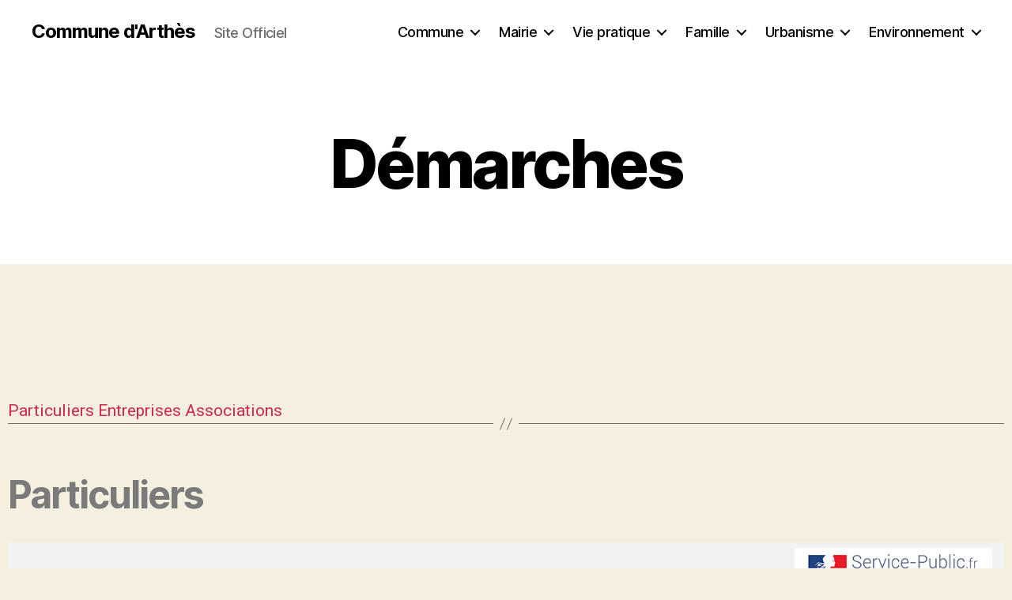

--- FILE ---
content_type: text/html; charset=UTF-8
request_url: http://www.mairie-arthes.fr/particuliers/?xml=F887
body_size: 16768
content:
<!DOCTYPE html>

<html class="no-js" lang="fr-FR">

	<head>

		<meta charset="UTF-8">
		<meta name="viewport" content="width=device-width, initial-scale=1.0">

		<link rel="profile" href="https://gmpg.org/xfn/11">

		<title>Démarches &#8211; Commune d&#039;Arthès</title>
<meta name='robots' content='max-image-preview:large' />
<link rel="alternate" type="application/rss+xml" title="Commune d&#039;Arthès &raquo; Flux" href="http://www.mairie-arthes.fr/feed/" />
<link rel="alternate" type="application/rss+xml" title="Commune d&#039;Arthès &raquo; Flux des commentaires" href="http://www.mairie-arthes.fr/comments/feed/" />
<link rel="alternate" title="oEmbed (JSON)" type="application/json+oembed" href="http://www.mairie-arthes.fr/wp-json/oembed/1.0/embed?url=http%3A%2F%2Fwww.mairie-arthes.fr%2Fparticuliers%2F" />
<link rel="alternate" title="oEmbed (XML)" type="text/xml+oembed" href="http://www.mairie-arthes.fr/wp-json/oembed/1.0/embed?url=http%3A%2F%2Fwww.mairie-arthes.fr%2Fparticuliers%2F&#038;format=xml" />
<meta name="robots" content="noindex,follow" /><style id='wp-img-auto-sizes-contain-inline-css'>
img:is([sizes=auto i],[sizes^="auto," i]){contain-intrinsic-size:3000px 1500px}
/*# sourceURL=wp-img-auto-sizes-contain-inline-css */
</style>
<link rel='stylesheet' id='leaflet-css' href='http://www.mairie-arthes.fr/wp-content/plugins/co-marquage-service-public/vendor/leaflet/leaflet.min.css?ver=1.4.0' media='all' />
<link rel='stylesheet' id='comarquage-css' href='http://www.mairie-arthes.fr/wp-content/plugins/co-marquage-service-public/assets/css/comarquage.css?ver=0.5.77' media='all' />
<style id='wp-emoji-styles-inline-css'>

	img.wp-smiley, img.emoji {
		display: inline !important;
		border: none !important;
		box-shadow: none !important;
		height: 1em !important;
		width: 1em !important;
		margin: 0 0.07em !important;
		vertical-align: -0.1em !important;
		background: none !important;
		padding: 0 !important;
	}
/*# sourceURL=wp-emoji-styles-inline-css */
</style>
<style id='classic-theme-styles-inline-css'>
/*! This file is auto-generated */
.wp-block-button__link{color:#fff;background-color:#32373c;border-radius:9999px;box-shadow:none;text-decoration:none;padding:calc(.667em + 2px) calc(1.333em + 2px);font-size:1.125em}.wp-block-file__button{background:#32373c;color:#fff;text-decoration:none}
/*# sourceURL=/wp-includes/css/classic-themes.min.css */
</style>
<style id='global-styles-inline-css'>
:root{--wp--preset--aspect-ratio--square: 1;--wp--preset--aspect-ratio--4-3: 4/3;--wp--preset--aspect-ratio--3-4: 3/4;--wp--preset--aspect-ratio--3-2: 3/2;--wp--preset--aspect-ratio--2-3: 2/3;--wp--preset--aspect-ratio--16-9: 16/9;--wp--preset--aspect-ratio--9-16: 9/16;--wp--preset--color--black: #000000;--wp--preset--color--cyan-bluish-gray: #abb8c3;--wp--preset--color--white: #ffffff;--wp--preset--color--pale-pink: #f78da7;--wp--preset--color--vivid-red: #cf2e2e;--wp--preset--color--luminous-vivid-orange: #ff6900;--wp--preset--color--luminous-vivid-amber: #fcb900;--wp--preset--color--light-green-cyan: #7bdcb5;--wp--preset--color--vivid-green-cyan: #00d084;--wp--preset--color--pale-cyan-blue: #8ed1fc;--wp--preset--color--vivid-cyan-blue: #0693e3;--wp--preset--color--vivid-purple: #9b51e0;--wp--preset--color--accent: #cd2653;--wp--preset--color--primary: #000000;--wp--preset--color--secondary: #6d6d6d;--wp--preset--color--subtle-background: #dcd7ca;--wp--preset--color--background: #f5efe0;--wp--preset--gradient--vivid-cyan-blue-to-vivid-purple: linear-gradient(135deg,rgb(6,147,227) 0%,rgb(155,81,224) 100%);--wp--preset--gradient--light-green-cyan-to-vivid-green-cyan: linear-gradient(135deg,rgb(122,220,180) 0%,rgb(0,208,130) 100%);--wp--preset--gradient--luminous-vivid-amber-to-luminous-vivid-orange: linear-gradient(135deg,rgb(252,185,0) 0%,rgb(255,105,0) 100%);--wp--preset--gradient--luminous-vivid-orange-to-vivid-red: linear-gradient(135deg,rgb(255,105,0) 0%,rgb(207,46,46) 100%);--wp--preset--gradient--very-light-gray-to-cyan-bluish-gray: linear-gradient(135deg,rgb(238,238,238) 0%,rgb(169,184,195) 100%);--wp--preset--gradient--cool-to-warm-spectrum: linear-gradient(135deg,rgb(74,234,220) 0%,rgb(151,120,209) 20%,rgb(207,42,186) 40%,rgb(238,44,130) 60%,rgb(251,105,98) 80%,rgb(254,248,76) 100%);--wp--preset--gradient--blush-light-purple: linear-gradient(135deg,rgb(255,206,236) 0%,rgb(152,150,240) 100%);--wp--preset--gradient--blush-bordeaux: linear-gradient(135deg,rgb(254,205,165) 0%,rgb(254,45,45) 50%,rgb(107,0,62) 100%);--wp--preset--gradient--luminous-dusk: linear-gradient(135deg,rgb(255,203,112) 0%,rgb(199,81,192) 50%,rgb(65,88,208) 100%);--wp--preset--gradient--pale-ocean: linear-gradient(135deg,rgb(255,245,203) 0%,rgb(182,227,212) 50%,rgb(51,167,181) 100%);--wp--preset--gradient--electric-grass: linear-gradient(135deg,rgb(202,248,128) 0%,rgb(113,206,126) 100%);--wp--preset--gradient--midnight: linear-gradient(135deg,rgb(2,3,129) 0%,rgb(40,116,252) 100%);--wp--preset--font-size--small: 18px;--wp--preset--font-size--medium: 20px;--wp--preset--font-size--large: 26.25px;--wp--preset--font-size--x-large: 42px;--wp--preset--font-size--normal: 21px;--wp--preset--font-size--larger: 32px;--wp--preset--spacing--20: 0.44rem;--wp--preset--spacing--30: 0.67rem;--wp--preset--spacing--40: 1rem;--wp--preset--spacing--50: 1.5rem;--wp--preset--spacing--60: 2.25rem;--wp--preset--spacing--70: 3.38rem;--wp--preset--spacing--80: 5.06rem;--wp--preset--shadow--natural: 6px 6px 9px rgba(0, 0, 0, 0.2);--wp--preset--shadow--deep: 12px 12px 50px rgba(0, 0, 0, 0.4);--wp--preset--shadow--sharp: 6px 6px 0px rgba(0, 0, 0, 0.2);--wp--preset--shadow--outlined: 6px 6px 0px -3px rgb(255, 255, 255), 6px 6px rgb(0, 0, 0);--wp--preset--shadow--crisp: 6px 6px 0px rgb(0, 0, 0);}:where(.is-layout-flex){gap: 0.5em;}:where(.is-layout-grid){gap: 0.5em;}body .is-layout-flex{display: flex;}.is-layout-flex{flex-wrap: wrap;align-items: center;}.is-layout-flex > :is(*, div){margin: 0;}body .is-layout-grid{display: grid;}.is-layout-grid > :is(*, div){margin: 0;}:where(.wp-block-columns.is-layout-flex){gap: 2em;}:where(.wp-block-columns.is-layout-grid){gap: 2em;}:where(.wp-block-post-template.is-layout-flex){gap: 1.25em;}:where(.wp-block-post-template.is-layout-grid){gap: 1.25em;}.has-black-color{color: var(--wp--preset--color--black) !important;}.has-cyan-bluish-gray-color{color: var(--wp--preset--color--cyan-bluish-gray) !important;}.has-white-color{color: var(--wp--preset--color--white) !important;}.has-pale-pink-color{color: var(--wp--preset--color--pale-pink) !important;}.has-vivid-red-color{color: var(--wp--preset--color--vivid-red) !important;}.has-luminous-vivid-orange-color{color: var(--wp--preset--color--luminous-vivid-orange) !important;}.has-luminous-vivid-amber-color{color: var(--wp--preset--color--luminous-vivid-amber) !important;}.has-light-green-cyan-color{color: var(--wp--preset--color--light-green-cyan) !important;}.has-vivid-green-cyan-color{color: var(--wp--preset--color--vivid-green-cyan) !important;}.has-pale-cyan-blue-color{color: var(--wp--preset--color--pale-cyan-blue) !important;}.has-vivid-cyan-blue-color{color: var(--wp--preset--color--vivid-cyan-blue) !important;}.has-vivid-purple-color{color: var(--wp--preset--color--vivid-purple) !important;}.has-black-background-color{background-color: var(--wp--preset--color--black) !important;}.has-cyan-bluish-gray-background-color{background-color: var(--wp--preset--color--cyan-bluish-gray) !important;}.has-white-background-color{background-color: var(--wp--preset--color--white) !important;}.has-pale-pink-background-color{background-color: var(--wp--preset--color--pale-pink) !important;}.has-vivid-red-background-color{background-color: var(--wp--preset--color--vivid-red) !important;}.has-luminous-vivid-orange-background-color{background-color: var(--wp--preset--color--luminous-vivid-orange) !important;}.has-luminous-vivid-amber-background-color{background-color: var(--wp--preset--color--luminous-vivid-amber) !important;}.has-light-green-cyan-background-color{background-color: var(--wp--preset--color--light-green-cyan) !important;}.has-vivid-green-cyan-background-color{background-color: var(--wp--preset--color--vivid-green-cyan) !important;}.has-pale-cyan-blue-background-color{background-color: var(--wp--preset--color--pale-cyan-blue) !important;}.has-vivid-cyan-blue-background-color{background-color: var(--wp--preset--color--vivid-cyan-blue) !important;}.has-vivid-purple-background-color{background-color: var(--wp--preset--color--vivid-purple) !important;}.has-black-border-color{border-color: var(--wp--preset--color--black) !important;}.has-cyan-bluish-gray-border-color{border-color: var(--wp--preset--color--cyan-bluish-gray) !important;}.has-white-border-color{border-color: var(--wp--preset--color--white) !important;}.has-pale-pink-border-color{border-color: var(--wp--preset--color--pale-pink) !important;}.has-vivid-red-border-color{border-color: var(--wp--preset--color--vivid-red) !important;}.has-luminous-vivid-orange-border-color{border-color: var(--wp--preset--color--luminous-vivid-orange) !important;}.has-luminous-vivid-amber-border-color{border-color: var(--wp--preset--color--luminous-vivid-amber) !important;}.has-light-green-cyan-border-color{border-color: var(--wp--preset--color--light-green-cyan) !important;}.has-vivid-green-cyan-border-color{border-color: var(--wp--preset--color--vivid-green-cyan) !important;}.has-pale-cyan-blue-border-color{border-color: var(--wp--preset--color--pale-cyan-blue) !important;}.has-vivid-cyan-blue-border-color{border-color: var(--wp--preset--color--vivid-cyan-blue) !important;}.has-vivid-purple-border-color{border-color: var(--wp--preset--color--vivid-purple) !important;}.has-vivid-cyan-blue-to-vivid-purple-gradient-background{background: var(--wp--preset--gradient--vivid-cyan-blue-to-vivid-purple) !important;}.has-light-green-cyan-to-vivid-green-cyan-gradient-background{background: var(--wp--preset--gradient--light-green-cyan-to-vivid-green-cyan) !important;}.has-luminous-vivid-amber-to-luminous-vivid-orange-gradient-background{background: var(--wp--preset--gradient--luminous-vivid-amber-to-luminous-vivid-orange) !important;}.has-luminous-vivid-orange-to-vivid-red-gradient-background{background: var(--wp--preset--gradient--luminous-vivid-orange-to-vivid-red) !important;}.has-very-light-gray-to-cyan-bluish-gray-gradient-background{background: var(--wp--preset--gradient--very-light-gray-to-cyan-bluish-gray) !important;}.has-cool-to-warm-spectrum-gradient-background{background: var(--wp--preset--gradient--cool-to-warm-spectrum) !important;}.has-blush-light-purple-gradient-background{background: var(--wp--preset--gradient--blush-light-purple) !important;}.has-blush-bordeaux-gradient-background{background: var(--wp--preset--gradient--blush-bordeaux) !important;}.has-luminous-dusk-gradient-background{background: var(--wp--preset--gradient--luminous-dusk) !important;}.has-pale-ocean-gradient-background{background: var(--wp--preset--gradient--pale-ocean) !important;}.has-electric-grass-gradient-background{background: var(--wp--preset--gradient--electric-grass) !important;}.has-midnight-gradient-background{background: var(--wp--preset--gradient--midnight) !important;}.has-small-font-size{font-size: var(--wp--preset--font-size--small) !important;}.has-medium-font-size{font-size: var(--wp--preset--font-size--medium) !important;}.has-large-font-size{font-size: var(--wp--preset--font-size--large) !important;}.has-x-large-font-size{font-size: var(--wp--preset--font-size--x-large) !important;}
:where(.wp-block-post-template.is-layout-flex){gap: 1.25em;}:where(.wp-block-post-template.is-layout-grid){gap: 1.25em;}
:where(.wp-block-term-template.is-layout-flex){gap: 1.25em;}:where(.wp-block-term-template.is-layout-grid){gap: 1.25em;}
:where(.wp-block-columns.is-layout-flex){gap: 2em;}:where(.wp-block-columns.is-layout-grid){gap: 2em;}
:root :where(.wp-block-pullquote){font-size: 1.5em;line-height: 1.6;}
/*# sourceURL=global-styles-inline-css */
</style>
<link rel='stylesheet' id='contact-form-7-css' href='http://www.mairie-arthes.fr/wp-content/plugins/contact-form-7/includes/css/styles.css?ver=6.1.4' media='all' />
<link rel='stylesheet' id='twentytwenty-style-css' href='http://www.mairie-arthes.fr/wp-content/themes/twentytwenty/style.css?ver=2.9' media='all' />
<style id='twentytwenty-style-inline-css'>
.color-accent,.color-accent-hover:hover,.color-accent-hover:focus,:root .has-accent-color,.has-drop-cap:not(:focus):first-letter,.wp-block-button.is-style-outline,a { color: #cd2653; }blockquote,.border-color-accent,.border-color-accent-hover:hover,.border-color-accent-hover:focus { border-color: #cd2653; }button,.button,.faux-button,.wp-block-button__link,.wp-block-file .wp-block-file__button,input[type="button"],input[type="reset"],input[type="submit"],.bg-accent,.bg-accent-hover:hover,.bg-accent-hover:focus,:root .has-accent-background-color,.comment-reply-link { background-color: #cd2653; }.fill-children-accent,.fill-children-accent * { fill: #cd2653; }body,.entry-title a,:root .has-primary-color { color: #000000; }:root .has-primary-background-color { background-color: #000000; }cite,figcaption,.wp-caption-text,.post-meta,.entry-content .wp-block-archives li,.entry-content .wp-block-categories li,.entry-content .wp-block-latest-posts li,.wp-block-latest-comments__comment-date,.wp-block-latest-posts__post-date,.wp-block-embed figcaption,.wp-block-image figcaption,.wp-block-pullquote cite,.comment-metadata,.comment-respond .comment-notes,.comment-respond .logged-in-as,.pagination .dots,.entry-content hr:not(.has-background),hr.styled-separator,:root .has-secondary-color { color: #6d6d6d; }:root .has-secondary-background-color { background-color: #6d6d6d; }pre,fieldset,input,textarea,table,table *,hr { border-color: #dcd7ca; }caption,code,code,kbd,samp,.wp-block-table.is-style-stripes tbody tr:nth-child(odd),:root .has-subtle-background-background-color { background-color: #dcd7ca; }.wp-block-table.is-style-stripes { border-bottom-color: #dcd7ca; }.wp-block-latest-posts.is-grid li { border-top-color: #dcd7ca; }:root .has-subtle-background-color { color: #dcd7ca; }body:not(.overlay-header) .primary-menu > li > a,body:not(.overlay-header) .primary-menu > li > .icon,.modal-menu a,.footer-menu a, .footer-widgets a:where(:not(.wp-block-button__link)),#site-footer .wp-block-button.is-style-outline,.wp-block-pullquote:before,.singular:not(.overlay-header) .entry-header a,.archive-header a,.header-footer-group .color-accent,.header-footer-group .color-accent-hover:hover { color: #cd2653; }.social-icons a,#site-footer button:not(.toggle),#site-footer .button,#site-footer .faux-button,#site-footer .wp-block-button__link,#site-footer .wp-block-file__button,#site-footer input[type="button"],#site-footer input[type="reset"],#site-footer input[type="submit"] { background-color: #cd2653; }.header-footer-group,body:not(.overlay-header) #site-header .toggle,.menu-modal .toggle { color: #000000; }body:not(.overlay-header) .primary-menu ul { background-color: #000000; }body:not(.overlay-header) .primary-menu > li > ul:after { border-bottom-color: #000000; }body:not(.overlay-header) .primary-menu ul ul:after { border-left-color: #000000; }.site-description,body:not(.overlay-header) .toggle-inner .toggle-text,.widget .post-date,.widget .rss-date,.widget_archive li,.widget_categories li,.widget cite,.widget_pages li,.widget_meta li,.widget_nav_menu li,.powered-by-wordpress,.footer-credits .privacy-policy,.to-the-top,.singular .entry-header .post-meta,.singular:not(.overlay-header) .entry-header .post-meta a { color: #6d6d6d; }.header-footer-group pre,.header-footer-group fieldset,.header-footer-group input,.header-footer-group textarea,.header-footer-group table,.header-footer-group table *,.footer-nav-widgets-wrapper,#site-footer,.menu-modal nav *,.footer-widgets-outer-wrapper,.footer-top { border-color: #dcd7ca; }.header-footer-group table caption,body:not(.overlay-header) .header-inner .toggle-wrapper::before { background-color: #dcd7ca; }
/*# sourceURL=twentytwenty-style-inline-css */
</style>
<link rel='stylesheet' id='twentytwenty-fonts-css' href='http://www.mairie-arthes.fr/wp-content/themes/twentytwenty/assets/css/font-inter.css?ver=2.9' media='all' />
<link rel='stylesheet' id='twentytwenty-print-style-css' href='http://www.mairie-arthes.fr/wp-content/themes/twentytwenty/print.css?ver=2.9' media='print' />
<link rel='stylesheet' id='elementor-icons-css' href='http://www.mairie-arthes.fr/wp-content/plugins/elementor/assets/lib/eicons/css/elementor-icons.min.css?ver=5.44.0' media='all' />
<link rel='stylesheet' id='elementor-frontend-css' href='http://www.mairie-arthes.fr/wp-content/plugins/elementor/assets/css/frontend.min.css?ver=3.33.5' media='all' />
<link rel='stylesheet' id='elementor-post-5603-css' href='http://www.mairie-arthes.fr/wp-content/uploads/elementor/css/post-5603.css?ver=1765983931' media='all' />
<link rel='stylesheet' id='font-awesome-5-all-css' href='http://www.mairie-arthes.fr/wp-content/plugins/elementor/assets/lib/font-awesome/css/all.min.css?ver=3.33.5' media='all' />
<link rel='stylesheet' id='font-awesome-4-shim-css' href='http://www.mairie-arthes.fr/wp-content/plugins/elementor/assets/lib/font-awesome/css/v4-shims.min.css?ver=3.33.5' media='all' />
<link rel='stylesheet' id='elementor-post-688-css' href='http://www.mairie-arthes.fr/wp-content/uploads/elementor/css/post-688.css?ver=1765983931' media='all' />
<link rel='stylesheet' id='eael-general-css' href='http://www.mairie-arthes.fr/wp-content/plugins/essential-addons-for-elementor-lite/assets/front-end/css/view/general.min.css?ver=6.5.4' media='all' />
<link rel='stylesheet' id='elementor-gf-roboto-css' href='https://fonts.googleapis.com/css?family=Roboto:100,100italic,200,200italic,300,300italic,400,400italic,500,500italic,600,600italic,700,700italic,800,800italic,900,900italic&#038;display=auto' media='all' />
<link rel='stylesheet' id='elementor-gf-robotoslab-css' href='https://fonts.googleapis.com/css?family=Roboto+Slab:100,100italic,200,200italic,300,300italic,400,400italic,500,500italic,600,600italic,700,700italic,800,800italic,900,900italic&#038;display=auto' media='all' />
<script src="http://www.mairie-arthes.fr/wp-includes/js/jquery/jquery.min.js?ver=3.7.1" id="jquery-core-js"></script>
<script src="http://www.mairie-arthes.fr/wp-includes/js/jquery/jquery-migrate.min.js?ver=3.4.1" id="jquery-migrate-js"></script>
<script src="http://www.mairie-arthes.fr/wp-content/themes/twentytwenty/assets/js/index.js?ver=2.9" id="twentytwenty-js-js" defer data-wp-strategy="defer"></script>
<script src="http://www.mairie-arthes.fr/wp-content/plugins/elementor/assets/lib/font-awesome/js/v4-shims.min.js?ver=3.33.5" id="font-awesome-4-shim-js"></script>
<link rel="https://api.w.org/" href="http://www.mairie-arthes.fr/wp-json/" /><link rel="alternate" title="JSON" type="application/json" href="http://www.mairie-arthes.fr/wp-json/wp/v2/pages/688" /><link rel="EditURI" type="application/rsd+xml" title="RSD" href="http://www.mairie-arthes.fr/xmlrpc.php?rsd" />
<meta name="generator" content="WordPress 6.9" />
<link rel="canonical" href="http://www.mairie-arthes.fr/particuliers/" />
<link rel='shortlink' href='http://www.mairie-arthes.fr/?p=688' />
	<script>document.documentElement.className = document.documentElement.className.replace( 'no-js', 'js' );</script>
	<meta name="generator" content="Elementor 3.33.5; features: additional_custom_breakpoints; settings: css_print_method-external, google_font-enabled, font_display-auto">
			<style>
				.e-con.e-parent:nth-of-type(n+4):not(.e-lazyloaded):not(.e-no-lazyload),
				.e-con.e-parent:nth-of-type(n+4):not(.e-lazyloaded):not(.e-no-lazyload) * {
					background-image: none !important;
				}
				@media screen and (max-height: 1024px) {
					.e-con.e-parent:nth-of-type(n+3):not(.e-lazyloaded):not(.e-no-lazyload),
					.e-con.e-parent:nth-of-type(n+3):not(.e-lazyloaded):not(.e-no-lazyload) * {
						background-image: none !important;
					}
				}
				@media screen and (max-height: 640px) {
					.e-con.e-parent:nth-of-type(n+2):not(.e-lazyloaded):not(.e-no-lazyload),
					.e-con.e-parent:nth-of-type(n+2):not(.e-lazyloaded):not(.e-no-lazyload) * {
						background-image: none !important;
					}
				}
			</style>
			<link rel="icon" href="http://www.mairie-arthes.fr/wp-content/uploads/2016/01/logo-150x100.png" sizes="32x32" />
<link rel="icon" href="http://www.mairie-arthes.fr/wp-content/uploads/2016/01/logo.png" sizes="192x192" />
<link rel="apple-touch-icon" href="http://www.mairie-arthes.fr/wp-content/uploads/2016/01/logo.png" />
<meta name="msapplication-TileImage" content="http://www.mairie-arthes.fr/wp-content/uploads/2016/01/logo.png" />

	</head>

	<body class="wp-singular page-template-default page page-id-688 wp-embed-responsive wp-theme-twentytwenty singular missing-post-thumbnail has-no-pagination not-showing-comments hide-avatars footer-top-visible elementor-default elementor-kit-5603 elementor-page elementor-page-688">

		<a class="skip-link screen-reader-text" href="#site-content">Aller au contenu</a>
		<header id="site-header" class="header-footer-group">

			<div class="header-inner section-inner">

				<div class="header-titles-wrapper">

					
					<div class="header-titles">

						<div class="site-title faux-heading"><a href="http://www.mairie-arthes.fr/" rel="home">Commune d&#039;Arthès</a></div><div class="site-description">Site Officiel</div><!-- .site-description -->
					</div><!-- .header-titles -->

					<button class="toggle nav-toggle mobile-nav-toggle" data-toggle-target=".menu-modal"  data-toggle-body-class="showing-menu-modal" aria-expanded="false" data-set-focus=".close-nav-toggle">
						<span class="toggle-inner">
							<span class="toggle-icon">
								<svg class="svg-icon" aria-hidden="true" role="img" focusable="false" xmlns="http://www.w3.org/2000/svg" width="26" height="7" viewBox="0 0 26 7"><path fill-rule="evenodd" d="M332.5,45 C330.567003,45 329,43.4329966 329,41.5 C329,39.5670034 330.567003,38 332.5,38 C334.432997,38 336,39.5670034 336,41.5 C336,43.4329966 334.432997,45 332.5,45 Z M342,45 C340.067003,45 338.5,43.4329966 338.5,41.5 C338.5,39.5670034 340.067003,38 342,38 C343.932997,38 345.5,39.5670034 345.5,41.5 C345.5,43.4329966 343.932997,45 342,45 Z M351.5,45 C349.567003,45 348,43.4329966 348,41.5 C348,39.5670034 349.567003,38 351.5,38 C353.432997,38 355,39.5670034 355,41.5 C355,43.4329966 353.432997,45 351.5,45 Z" transform="translate(-329 -38)" /></svg>							</span>
							<span class="toggle-text">Menu</span>
						</span>
					</button><!-- .nav-toggle -->

				</div><!-- .header-titles-wrapper -->

				<div class="header-navigation-wrapper">

					
							<nav class="primary-menu-wrapper" aria-label="Horizontal">

								<ul class="primary-menu reset-list-style">

								<li id="menu-item-11" class="menu-item menu-item-type-custom menu-item-object-custom menu-item-has-children menu-item-11"><a href="#">Commune</a><span class="icon"></span>
<ul class="sub-menu">
	<li id="menu-item-122" class="menu-item menu-item-type-post_type menu-item-object-page menu-item-home menu-item-122"><a href="http://www.mairie-arthes.fr/">Présentation</a></li>
	<li id="menu-item-218" class="menu-item menu-item-type-post_type menu-item-object-page menu-item-218"><a href="http://www.mairie-arthes.fr/plan-interactif/">Plan interactif</a></li>
	<li id="menu-item-155" class="menu-item menu-item-type-post_type menu-item-object-page menu-item-155"><a href="http://www.mairie-arthes.fr/bulletin-municipal/">Bulletin municipal</a></li>
	<li id="menu-item-797" class="menu-item menu-item-type-post_type menu-item-object-page menu-item-797"><a href="http://www.mairie-arthes.fr/musee-du-saut-du-tarn/">Musée du Saut du Tarn</a></li>
	<li id="menu-item-123" class="menu-item menu-item-type-post_type menu-item-object-page menu-item-123"><a href="http://www.mairie-arthes.fr/galerie-images/">Galeries photos</a></li>
</ul>
</li>
<li id="menu-item-12" class="menu-item menu-item-type-custom menu-item-object-custom menu-item-has-children menu-item-12"><a href="#">Mairie</a><span class="icon"></span>
<ul class="sub-menu">
	<li id="menu-item-177" class="menu-item menu-item-type-post_type menu-item-object-page menu-item-177"><a href="http://www.mairie-arthes.fr/equipe-municipale/">Équipe municipale</a></li>
	<li id="menu-item-176" class="menu-item menu-item-type-post_type menu-item-object-page menu-item-176"><a href="http://www.mairie-arthes.fr/commisions/">Commissions</a></li>
	<li id="menu-item-1230" class="menu-item menu-item-type-post_type menu-item-object-page menu-item-1230"><a href="http://www.mairie-arthes.fr/conseil-municipal-2/">Conseil Municipal</a></li>
	<li id="menu-item-178" class="menu-item menu-item-type-post_type menu-item-object-page menu-item-178"><a href="http://www.mairie-arthes.fr/personnel-communal/">Personnel Communal</a></li>
	<li id="menu-item-346" class="menu-item menu-item-type-post_type menu-item-object-page menu-item-346"><a href="http://www.mairie-arthes.fr/tarifs/">Tarifs</a></li>
	<li id="menu-item-799" class="menu-item menu-item-type-custom menu-item-object-custom menu-item-799"><a href="http://www.mairie-arthes.fr/wordpress/contact/">Contacter la Mairie</a></li>
</ul>
</li>
<li id="menu-item-104" class="menu-item menu-item-type-custom menu-item-object-custom current-menu-ancestor current-menu-parent menu-item-has-children menu-item-104"><a href="#">Vie pratique</a><span class="icon"></span>
<ul class="sub-menu">
	<li id="menu-item-700" class="menu-item menu-item-type-post_type menu-item-object-page current-menu-item page_item page-item-688 current_page_item menu-item-700"><a href="http://www.mairie-arthes.fr/particuliers/" aria-current="page">Démarches</a></li>
	<li id="menu-item-342" class="menu-item menu-item-type-post_type menu-item-object-page menu-item-342"><a href="http://www.mairie-arthes.fr/agence_postale/">Agence Postale Communale</a></li>
	<li id="menu-item-112" class="menu-item menu-item-type-post_type menu-item-object-page menu-item-112"><a href="http://www.mairie-arthes.fr/associations/">Associations</a></li>
	<li id="menu-item-343" class="menu-item menu-item-type-post_type menu-item-object-page menu-item-343"><a href="http://www.mairie-arthes.fr/sante/">Santé</a></li>
	<li id="menu-item-217" class="menu-item menu-item-type-post_type menu-item-object-page menu-item-217"><a href="http://www.mairie-arthes.fr/transports/">Transports</a></li>
	<li id="menu-item-216" class="menu-item menu-item-type-post_type menu-item-object-page menu-item-216"><a href="http://www.mairie-arthes.fr/commerces_entreprises/">Commerces / Entreprises</a></li>
	<li id="menu-item-215" class="menu-item menu-item-type-post_type menu-item-object-page menu-item-215"><a href="http://www.mairie-arthes.fr/portage-de-repas/">Portage de repas</a></li>
	<li id="menu-item-214" class="menu-item menu-item-type-post_type menu-item-object-page menu-item-214"><a href="http://www.mairie-arthes.fr/locations-sallesequipements/">Locations salles / équipements</a></li>
	<li id="menu-item-341" class="menu-item menu-item-type-post_type menu-item-object-page menu-item-341"><a href="http://www.mairie-arthes.fr/bibliotheque/">Bibliothèque</a></li>
</ul>
</li>
<li id="menu-item-13" class="menu-item menu-item-type-custom menu-item-object-custom menu-item-has-children menu-item-13"><a href="#">Famille</a><span class="icon"></span>
<ul class="sub-menu">
	<li id="menu-item-796" class="menu-item menu-item-type-post_type menu-item-object-page menu-item-796"><a href="http://www.mairie-arthes.fr/creche/">Crèche « Les Gribouillis »</a></li>
	<li id="menu-item-795" class="menu-item menu-item-type-post_type menu-item-object-page menu-item-795"><a href="http://www.mairie-arthes.fr/ecole-maternelle/">École maternelle</a></li>
	<li id="menu-item-794" class="menu-item menu-item-type-post_type menu-item-object-page menu-item-794"><a href="http://www.mairie-arthes.fr/ecole-primaire/">École primaire</a></li>
	<li id="menu-item-3083" class="menu-item menu-item-type-post_type menu-item-object-page menu-item-3083"><a href="http://www.mairie-arthes.fr/?page_id=3000">Paiement cantine</a></li>
	<li id="menu-item-793" class="menu-item menu-item-type-post_type menu-item-object-page menu-item-793"><a href="http://www.mairie-arthes.fr/assistantes-maternelles/">Assistantes maternelles</a></li>
	<li id="menu-item-792" class="menu-item menu-item-type-post_type menu-item-object-page menu-item-792"><a href="http://www.mairie-arthes.fr/alae/">ALAE</a></li>
	<li id="menu-item-791" class="menu-item menu-item-type-post_type menu-item-object-page menu-item-791"><a href="http://www.mairie-arthes.fr/caji-2/">CAJI</a></li>
</ul>
</li>
<li id="menu-item-14" class="menu-item menu-item-type-custom menu-item-object-custom menu-item-has-children menu-item-14"><a href="#">Urbanisme</a><span class="icon"></span>
<ul class="sub-menu">
	<li id="menu-item-230" class="menu-item menu-item-type-post_type menu-item-object-page menu-item-230"><a href="http://www.mairie-arthes.fr/plui/">Plan Local d&rsquo;Urbanisme intercommunal</a></li>
	<li id="menu-item-228" class="menu-item menu-item-type-post_type menu-item-object-page menu-item-228"><a href="http://www.mairie-arthes.fr/taxes/">Taxes et participations</a></li>
	<li id="menu-item-925" class="menu-item menu-item-type-taxonomy menu-item-object-category menu-item-925"><a href="http://www.mairie-arthes.fr/category/autorisations/">Autorisations</a></li>
</ul>
</li>
<li id="menu-item-105" class="menu-item menu-item-type-custom menu-item-object-custom menu-item-has-children menu-item-105"><a href="#">Environnement</a><span class="icon"></span>
<ul class="sub-menu">
	<li id="menu-item-238" class="menu-item menu-item-type-post_type menu-item-object-page menu-item-238"><a href="http://www.mairie-arthes.fr/proprete/">Propreté</a></li>
	<li id="menu-item-349" class="menu-item menu-item-type-post_type menu-item-object-page menu-item-349"><a href="http://www.mairie-arthes.fr/bruit/">Bruit</a></li>
</ul>
</li>

								</ul>

							</nav><!-- .primary-menu-wrapper -->

						
				</div><!-- .header-navigation-wrapper -->

			</div><!-- .header-inner -->

			
		</header><!-- #site-header -->

		
<div class="menu-modal cover-modal header-footer-group" data-modal-target-string=".menu-modal">

	<div class="menu-modal-inner modal-inner">

		<div class="menu-wrapper section-inner">

			<div class="menu-top">

				<button class="toggle close-nav-toggle fill-children-current-color" data-toggle-target=".menu-modal" data-toggle-body-class="showing-menu-modal" data-set-focus=".menu-modal">
					<span class="toggle-text">Fermer le menu</span>
					<svg class="svg-icon" aria-hidden="true" role="img" focusable="false" xmlns="http://www.w3.org/2000/svg" width="16" height="16" viewBox="0 0 16 16"><polygon fill="" fill-rule="evenodd" points="6.852 7.649 .399 1.195 1.445 .149 7.899 6.602 14.352 .149 15.399 1.195 8.945 7.649 15.399 14.102 14.352 15.149 7.899 8.695 1.445 15.149 .399 14.102" /></svg>				</button><!-- .nav-toggle -->

				
					<nav class="mobile-menu" aria-label="Mobile">

						<ul class="modal-menu reset-list-style">

						<li class="menu-item menu-item-type-custom menu-item-object-custom menu-item-has-children menu-item-11"><div class="ancestor-wrapper"><a href="#">Commune</a><button class="toggle sub-menu-toggle fill-children-current-color" data-toggle-target=".menu-modal .menu-item-11 > .sub-menu" data-toggle-type="slidetoggle" data-toggle-duration="250" aria-expanded="false"><span class="screen-reader-text">Afficher le sous-menu</span><svg class="svg-icon" aria-hidden="true" role="img" focusable="false" xmlns="http://www.w3.org/2000/svg" width="20" height="12" viewBox="0 0 20 12"><polygon fill="" fill-rule="evenodd" points="1319.899 365.778 1327.678 358 1329.799 360.121 1319.899 370.021 1310 360.121 1312.121 358" transform="translate(-1310 -358)" /></svg></button></div><!-- .ancestor-wrapper -->
<ul class="sub-menu">
	<li class="menu-item menu-item-type-post_type menu-item-object-page menu-item-home menu-item-122"><div class="ancestor-wrapper"><a href="http://www.mairie-arthes.fr/">Présentation</a></div><!-- .ancestor-wrapper --></li>
	<li class="menu-item menu-item-type-post_type menu-item-object-page menu-item-218"><div class="ancestor-wrapper"><a href="http://www.mairie-arthes.fr/plan-interactif/">Plan interactif</a></div><!-- .ancestor-wrapper --></li>
	<li class="menu-item menu-item-type-post_type menu-item-object-page menu-item-155"><div class="ancestor-wrapper"><a href="http://www.mairie-arthes.fr/bulletin-municipal/">Bulletin municipal</a></div><!-- .ancestor-wrapper --></li>
	<li class="menu-item menu-item-type-post_type menu-item-object-page menu-item-797"><div class="ancestor-wrapper"><a href="http://www.mairie-arthes.fr/musee-du-saut-du-tarn/">Musée du Saut du Tarn</a></div><!-- .ancestor-wrapper --></li>
	<li class="menu-item menu-item-type-post_type menu-item-object-page menu-item-123"><div class="ancestor-wrapper"><a href="http://www.mairie-arthes.fr/galerie-images/">Galeries photos</a></div><!-- .ancestor-wrapper --></li>
</ul>
</li>
<li class="menu-item menu-item-type-custom menu-item-object-custom menu-item-has-children menu-item-12"><div class="ancestor-wrapper"><a href="#">Mairie</a><button class="toggle sub-menu-toggle fill-children-current-color" data-toggle-target=".menu-modal .menu-item-12 > .sub-menu" data-toggle-type="slidetoggle" data-toggle-duration="250" aria-expanded="false"><span class="screen-reader-text">Afficher le sous-menu</span><svg class="svg-icon" aria-hidden="true" role="img" focusable="false" xmlns="http://www.w3.org/2000/svg" width="20" height="12" viewBox="0 0 20 12"><polygon fill="" fill-rule="evenodd" points="1319.899 365.778 1327.678 358 1329.799 360.121 1319.899 370.021 1310 360.121 1312.121 358" transform="translate(-1310 -358)" /></svg></button></div><!-- .ancestor-wrapper -->
<ul class="sub-menu">
	<li class="menu-item menu-item-type-post_type menu-item-object-page menu-item-177"><div class="ancestor-wrapper"><a href="http://www.mairie-arthes.fr/equipe-municipale/">Équipe municipale</a></div><!-- .ancestor-wrapper --></li>
	<li class="menu-item menu-item-type-post_type menu-item-object-page menu-item-176"><div class="ancestor-wrapper"><a href="http://www.mairie-arthes.fr/commisions/">Commissions</a></div><!-- .ancestor-wrapper --></li>
	<li class="menu-item menu-item-type-post_type menu-item-object-page menu-item-1230"><div class="ancestor-wrapper"><a href="http://www.mairie-arthes.fr/conseil-municipal-2/">Conseil Municipal</a></div><!-- .ancestor-wrapper --></li>
	<li class="menu-item menu-item-type-post_type menu-item-object-page menu-item-178"><div class="ancestor-wrapper"><a href="http://www.mairie-arthes.fr/personnel-communal/">Personnel Communal</a></div><!-- .ancestor-wrapper --></li>
	<li class="menu-item menu-item-type-post_type menu-item-object-page menu-item-346"><div class="ancestor-wrapper"><a href="http://www.mairie-arthes.fr/tarifs/">Tarifs</a></div><!-- .ancestor-wrapper --></li>
	<li class="menu-item menu-item-type-custom menu-item-object-custom menu-item-799"><div class="ancestor-wrapper"><a href="http://www.mairie-arthes.fr/wordpress/contact/">Contacter la Mairie</a></div><!-- .ancestor-wrapper --></li>
</ul>
</li>
<li class="menu-item menu-item-type-custom menu-item-object-custom current-menu-ancestor current-menu-parent menu-item-has-children menu-item-104"><div class="ancestor-wrapper"><a href="#">Vie pratique</a><button class="toggle sub-menu-toggle fill-children-current-color" data-toggle-target=".menu-modal .menu-item-104 > .sub-menu" data-toggle-type="slidetoggle" data-toggle-duration="250" aria-expanded="false"><span class="screen-reader-text">Afficher le sous-menu</span><svg class="svg-icon" aria-hidden="true" role="img" focusable="false" xmlns="http://www.w3.org/2000/svg" width="20" height="12" viewBox="0 0 20 12"><polygon fill="" fill-rule="evenodd" points="1319.899 365.778 1327.678 358 1329.799 360.121 1319.899 370.021 1310 360.121 1312.121 358" transform="translate(-1310 -358)" /></svg></button></div><!-- .ancestor-wrapper -->
<ul class="sub-menu">
	<li class="menu-item menu-item-type-post_type menu-item-object-page current-menu-item page_item page-item-688 current_page_item menu-item-700"><div class="ancestor-wrapper"><a href="http://www.mairie-arthes.fr/particuliers/" aria-current="page">Démarches</a></div><!-- .ancestor-wrapper --></li>
	<li class="menu-item menu-item-type-post_type menu-item-object-page menu-item-342"><div class="ancestor-wrapper"><a href="http://www.mairie-arthes.fr/agence_postale/">Agence Postale Communale</a></div><!-- .ancestor-wrapper --></li>
	<li class="menu-item menu-item-type-post_type menu-item-object-page menu-item-112"><div class="ancestor-wrapper"><a href="http://www.mairie-arthes.fr/associations/">Associations</a></div><!-- .ancestor-wrapper --></li>
	<li class="menu-item menu-item-type-post_type menu-item-object-page menu-item-343"><div class="ancestor-wrapper"><a href="http://www.mairie-arthes.fr/sante/">Santé</a></div><!-- .ancestor-wrapper --></li>
	<li class="menu-item menu-item-type-post_type menu-item-object-page menu-item-217"><div class="ancestor-wrapper"><a href="http://www.mairie-arthes.fr/transports/">Transports</a></div><!-- .ancestor-wrapper --></li>
	<li class="menu-item menu-item-type-post_type menu-item-object-page menu-item-216"><div class="ancestor-wrapper"><a href="http://www.mairie-arthes.fr/commerces_entreprises/">Commerces / Entreprises</a></div><!-- .ancestor-wrapper --></li>
	<li class="menu-item menu-item-type-post_type menu-item-object-page menu-item-215"><div class="ancestor-wrapper"><a href="http://www.mairie-arthes.fr/portage-de-repas/">Portage de repas</a></div><!-- .ancestor-wrapper --></li>
	<li class="menu-item menu-item-type-post_type menu-item-object-page menu-item-214"><div class="ancestor-wrapper"><a href="http://www.mairie-arthes.fr/locations-sallesequipements/">Locations salles / équipements</a></div><!-- .ancestor-wrapper --></li>
	<li class="menu-item menu-item-type-post_type menu-item-object-page menu-item-341"><div class="ancestor-wrapper"><a href="http://www.mairie-arthes.fr/bibliotheque/">Bibliothèque</a></div><!-- .ancestor-wrapper --></li>
</ul>
</li>
<li class="menu-item menu-item-type-custom menu-item-object-custom menu-item-has-children menu-item-13"><div class="ancestor-wrapper"><a href="#">Famille</a><button class="toggle sub-menu-toggle fill-children-current-color" data-toggle-target=".menu-modal .menu-item-13 > .sub-menu" data-toggle-type="slidetoggle" data-toggle-duration="250" aria-expanded="false"><span class="screen-reader-text">Afficher le sous-menu</span><svg class="svg-icon" aria-hidden="true" role="img" focusable="false" xmlns="http://www.w3.org/2000/svg" width="20" height="12" viewBox="0 0 20 12"><polygon fill="" fill-rule="evenodd" points="1319.899 365.778 1327.678 358 1329.799 360.121 1319.899 370.021 1310 360.121 1312.121 358" transform="translate(-1310 -358)" /></svg></button></div><!-- .ancestor-wrapper -->
<ul class="sub-menu">
	<li class="menu-item menu-item-type-post_type menu-item-object-page menu-item-796"><div class="ancestor-wrapper"><a href="http://www.mairie-arthes.fr/creche/">Crèche « Les Gribouillis »</a></div><!-- .ancestor-wrapper --></li>
	<li class="menu-item menu-item-type-post_type menu-item-object-page menu-item-795"><div class="ancestor-wrapper"><a href="http://www.mairie-arthes.fr/ecole-maternelle/">École maternelle</a></div><!-- .ancestor-wrapper --></li>
	<li class="menu-item menu-item-type-post_type menu-item-object-page menu-item-794"><div class="ancestor-wrapper"><a href="http://www.mairie-arthes.fr/ecole-primaire/">École primaire</a></div><!-- .ancestor-wrapper --></li>
	<li class="menu-item menu-item-type-post_type menu-item-object-page menu-item-3083"><div class="ancestor-wrapper"><a href="http://www.mairie-arthes.fr/?page_id=3000">Paiement cantine</a></div><!-- .ancestor-wrapper --></li>
	<li class="menu-item menu-item-type-post_type menu-item-object-page menu-item-793"><div class="ancestor-wrapper"><a href="http://www.mairie-arthes.fr/assistantes-maternelles/">Assistantes maternelles</a></div><!-- .ancestor-wrapper --></li>
	<li class="menu-item menu-item-type-post_type menu-item-object-page menu-item-792"><div class="ancestor-wrapper"><a href="http://www.mairie-arthes.fr/alae/">ALAE</a></div><!-- .ancestor-wrapper --></li>
	<li class="menu-item menu-item-type-post_type menu-item-object-page menu-item-791"><div class="ancestor-wrapper"><a href="http://www.mairie-arthes.fr/caji-2/">CAJI</a></div><!-- .ancestor-wrapper --></li>
</ul>
</li>
<li class="menu-item menu-item-type-custom menu-item-object-custom menu-item-has-children menu-item-14"><div class="ancestor-wrapper"><a href="#">Urbanisme</a><button class="toggle sub-menu-toggle fill-children-current-color" data-toggle-target=".menu-modal .menu-item-14 > .sub-menu" data-toggle-type="slidetoggle" data-toggle-duration="250" aria-expanded="false"><span class="screen-reader-text">Afficher le sous-menu</span><svg class="svg-icon" aria-hidden="true" role="img" focusable="false" xmlns="http://www.w3.org/2000/svg" width="20" height="12" viewBox="0 0 20 12"><polygon fill="" fill-rule="evenodd" points="1319.899 365.778 1327.678 358 1329.799 360.121 1319.899 370.021 1310 360.121 1312.121 358" transform="translate(-1310 -358)" /></svg></button></div><!-- .ancestor-wrapper -->
<ul class="sub-menu">
	<li class="menu-item menu-item-type-post_type menu-item-object-page menu-item-230"><div class="ancestor-wrapper"><a href="http://www.mairie-arthes.fr/plui/">Plan Local d&rsquo;Urbanisme intercommunal</a></div><!-- .ancestor-wrapper --></li>
	<li class="menu-item menu-item-type-post_type menu-item-object-page menu-item-228"><div class="ancestor-wrapper"><a href="http://www.mairie-arthes.fr/taxes/">Taxes et participations</a></div><!-- .ancestor-wrapper --></li>
	<li class="menu-item menu-item-type-taxonomy menu-item-object-category menu-item-925"><div class="ancestor-wrapper"><a href="http://www.mairie-arthes.fr/category/autorisations/">Autorisations</a></div><!-- .ancestor-wrapper --></li>
</ul>
</li>
<li class="menu-item menu-item-type-custom menu-item-object-custom menu-item-has-children menu-item-105"><div class="ancestor-wrapper"><a href="#">Environnement</a><button class="toggle sub-menu-toggle fill-children-current-color" data-toggle-target=".menu-modal .menu-item-105 > .sub-menu" data-toggle-type="slidetoggle" data-toggle-duration="250" aria-expanded="false"><span class="screen-reader-text">Afficher le sous-menu</span><svg class="svg-icon" aria-hidden="true" role="img" focusable="false" xmlns="http://www.w3.org/2000/svg" width="20" height="12" viewBox="0 0 20 12"><polygon fill="" fill-rule="evenodd" points="1319.899 365.778 1327.678 358 1329.799 360.121 1319.899 370.021 1310 360.121 1312.121 358" transform="translate(-1310 -358)" /></svg></button></div><!-- .ancestor-wrapper -->
<ul class="sub-menu">
	<li class="menu-item menu-item-type-post_type menu-item-object-page menu-item-238"><div class="ancestor-wrapper"><a href="http://www.mairie-arthes.fr/proprete/">Propreté</a></div><!-- .ancestor-wrapper --></li>
	<li class="menu-item menu-item-type-post_type menu-item-object-page menu-item-349"><div class="ancestor-wrapper"><a href="http://www.mairie-arthes.fr/bruit/">Bruit</a></div><!-- .ancestor-wrapper --></li>
</ul>
</li>

						</ul>

					</nav>

					
			</div><!-- .menu-top -->

			<div class="menu-bottom">

				
			</div><!-- .menu-bottom -->

		</div><!-- .menu-wrapper -->

	</div><!-- .menu-modal-inner -->

</div><!-- .menu-modal -->

<main id="site-content">

	
<article class="post-688 page type-page status-publish hentry" id="post-688">

	
<header class="entry-header has-text-align-center header-footer-group">

	<div class="entry-header-inner section-inner medium">

		<h1 class="entry-title">Démarches</h1>
	</div><!-- .entry-header-inner -->

</header><!-- .entry-header -->

	<div class="post-inner thin ">

		<div class="entry-content">

					<div data-elementor-type="wp-page" data-elementor-id="688" class="elementor elementor-688">
						<section class="elementor-section elementor-top-section elementor-element elementor-element-299e222f elementor-section-full_width elementor-section-stretched elementor-section-height-default elementor-section-height-default" data-id="299e222f" data-element_type="section" data-settings="{&quot;stretch_section&quot;:&quot;section-stretched&quot;}">
						<div class="elementor-container elementor-column-gap-default">
					<div class="elementor-column elementor-col-100 elementor-top-column elementor-element elementor-element-257a538d" data-id="257a538d" data-element_type="column">
			<div class="elementor-widget-wrap elementor-element-populated">
						<div class="elementor-element elementor-element-5585b1c6 elementor-widget elementor-widget-text-editor" data-id="5585b1c6" data-element_type="widget" data-widget_type="text-editor.default">
				<div class="elementor-widget-container">
									<a href="http://www.mairie-arthes.fr/wordpress/particuliers/">Particuliers</a>
<a href="http://www.mairie-arthes.fr/wordpress/entreprises/">Entreprises</a>
<a href="http://www.mairie-arthes.fr/wordpress/associations-2/">Associations</a>

<hr />

<h2 class="demarches">Particuliers</h2>
		<div id="comarquage" class="comarquage espace-part">
			<div id="co-bar">

    <a href="./" class="co-home" title="accueil des démarches">
        


    </a>

    
        
        
        
    

    <a href="https://www.service-public.fr/" target="_blank" class="co-btn btn-monsp" title="vers Service-public.fr">
        <img decoding="async" src="http://www.mairie-arthes.fr/wp-content/plugins/co-marquage-service-public/assets/images/service-public.jpg" width="220px" alt="logo service-public.fr">
    </a>

</div>
<div id="co-top"></div>
<div id="co-page" class="fiche">

    <div class="co-breadcrumb">
            <span>
                            <a href="http://www.mairie-arthes.fr/particuliers/?xml=Particuliers" class=" ">
                    Accueil particuliers                </a>
                        <span class="co-breadcrumb-separator">&nbsp;&gt;</span>        </span>
            <span>
                            <a href="http://www.mairie-arthes.fr/particuliers/?xml=N19805" class=" ">
                    Famille &#8211; Scolarité                </a>
                        <span class="co-breadcrumb-separator">&nbsp;&gt;</span>        </span>
            <span>
                            <a href="http://www.mairie-arthes.fr/particuliers/?xml=N15660" class=" ">
                    Naissance et filiation                </a>
                        <span class="co-breadcrumb-separator">&nbsp;&gt;</span>        </span>
            <span>
                            <a href="http://www.mairie-arthes.fr/particuliers/?xml=F887" class="last ">
                    Reconnaissance d&#039;un enfant (couple non marié) : démarche                </a>
                                </span>
    </div>

    <p class="news-cat">
    <span>Fiche pratique</span>
</p>
    <h1>Reconnaissance d&#039;un enfant (couple non marié) : démarche</h1>
    <p class="date">
        Vérifié le 10/10/2022 &#8211;         Direction de l&#039;information légale et administrative (Première ministre)    </p>

    <div class="co-content">
        <div class="intro">
    <p class="bloc-paragraphe">Vous n&#039;êtes pas mariés et vous voulez reconnaître votre enfant ? Sa filiation n&#039;est pas automatique. Si vous êtes le père, une reconnaissance est obligatoire. Vous pouvez la faire avant la naissance ou plus tard. Si vous êtes la mère, il suffit que votre nom figure sur l&#039;acte de naissance, mais une reconnaissance avant la naissance est possible.</p></div>
        
            <div class='tabs'>
                <ul class="nav nav-tabs">
                                            <li class="active" data-co-action="tab" data-co-target="#0eb5a55261707cb3c472e15f9dd20de3">
                            <span>
                                Par le père                            </span>
                        </li>
                                            <li class="" data-co-action="tab" data-co-target="#4f4f377b5204c69cf6120140395e4700">
                            <span>
                                Par la mère                            </span>
                        </li>
                                    </ul><!-- nav nav-tabs -->

                <div class="tab-content">
                                            <div class="tab-pane active" id="0eb5a55261707cb3c472e15f9dd20de3">
                            
                        <p class="tool-slide">
                <button class="btn-up" data-co-action="slideall-up" type="button" data-co-target="#a5350f5f2f0f6537a6003025f8867c6f">Tout replier <div class='chevron-up'>



</div>
</button>
                <button class="btn-down" data-co-action="slideall-down" type="button" data-co-target="#a5350f5f2f0f6537a6003025f8867c6f">Tout déplier <div class='chevron-down'>



</div>
 </button>
            </p>

            <div class="fiche-bloc bloc-principal" id="a5350f5f2f0f6537a6003025f8867c6f">
            
        <div class="fiche-item fiche-slide">
            <div class="fiche-item-title">
                <h2>
                    <button class="co-btn co-btn-slide" data-co-action="slide" type="button" data-co-target="#99a62b70a8840051c208c6af99c4e559" role="button">
                        <span>Avant la naissance </span>
                        <div class='chevron-down'>



</div>
                    </button>
                </h2>
            </div>

            <div class="fiche-item-content co-hide" id="99a62b70a8840051c208c6af99c4e559">
                <p class="bloc-paragraphe">Vous pouvez reconnaître votre enfant avant la naissance.</p><p class="bloc-paragraphe">La reconnaissance peut se faire &lt;span class=&quot;miseenevidence&quot;&gt;dans n&#039;importe quelle mairie&lt;/span&gt; en présentant les documents suivants :</p><ul class="bloc-liste list-puce"><li>
    Justificatif d&#039;identité</li><li>
    Justificatif de &lt;a href=&quot;http://www.mairie-arthes.fr/particuliers/?xml=R14609&quot;&gt;domicile&lt;/a&gt; (ou de &lt;a href=&quot;http://www.mairie-arthes.fr/particuliers/?xml=R18579&quot;&gt;résidence&lt;/a&gt;) de &lt;span class=&quot;miseenevidence&quot;&gt;moins de 3 mois&lt;/span&gt;</li></ul><p class="bloc-paragraphe">Votre document d&#039;identité peut être votre carte nationale d’identité, votre passeport, votre titre de séjour ou tout autre document officiel délivré par une autorité publique.</p><p class="bloc-paragraphe">Vous devez présenter l’original du document, qu&#039;il soit ou non en cours de validité.</p><p class="bloc-paragraphe">L&#039;officier d&#039;état civil rédige immédiatement l&#039;acte de reconnaissance.</p><p class="bloc-paragraphe">Il vous le fait signer.</p><p class="bloc-paragraphe">Il vous remet une copie de l&#039;acte qu&#039;il faudra présenter lors de la &lt;a href=&quot;http://www.mairie-arthes.fr/particuliers/?xml=F961&quot;&gt;déclaration de naissance&lt;/a&gt;.</p><p class="bloc-paragraphe">L&#039;acte de reconnaissance mentionne les éléments suivants :</p><ul class="bloc-liste list-puce"><li>
    Nom et prénom(s), date et lieu de naissance, profession, domicile du père</li><li>
    Nom et prénom(s), date et lieu de naissance, profession, domicile de la mère (si le père peut donner ces informations)</li></ul>
<div class="bloc-ousadresser">
    <h3>Où s’adresser ?</h3>
    <div class="fiche-bloc bloc-principal">

                        <div class="fiche-item fiche-slide">
                    <div class="fiche-item-title">
                        <h3>
                                                            <a class="co-btn co-btn-slide  co-btn-slide-link" href="https://lannuaire.service-public.fr/navigation/mairie" target="_blank">
                                    <span>Mairie</span> <div class="co-external-link">


</div>
                                </a>
                                                    </h3>
                    </div>
                                    </div>
                        </div>
</div>
<p class="bloc-paragraphe">Vérifiez auprès de la mairie si vous devez prendre rendez-vous.</p><div class="bloc-anoter"><p class="bloc-anoter-title">


&nbsp;À noter</p><p class="bloc-paragraphe bloc-anoter-content">la reconnaissance peut aussi être faite devant un notaire (par exemple si vous souhaitez qu&#039;elle reste confidentielle).</p></div>
<div class="bloc-ousadresser">
    <h3>Où s’adresser ?</h3>
    <div class="fiche-bloc bloc-principal">

                        <div class="fiche-item fiche-slide">
                    <div class="fiche-item-title">
                        <h3>
                                                            <a class="co-btn co-btn-slide  co-btn-slide-link" href="https://www.notaires.fr/fr/annuaires-notaire" target="_blank">
                                    <span>Notaire</span> <div class="co-external-link">


</div>
                                </a>
                                                    </h3>
                    </div>
                                    </div>
                        </div>
</div>
            </div>
        </div>


        <div class="fiche-item fiche-slide">
            <div class="fiche-item-title">
                <h2>
                    <button class="co-btn co-btn-slide" data-co-action="slide" type="button" data-co-target="#5555e1387b4a3d9608bab751eaf4a32f" role="button">
                        <span>Au moment de la déclaration de naissance </span>
                        <div class='chevron-down'>



</div>
                    </button>
                </h2>
            </div>

            <div class="fiche-item-content co-hide" id="5555e1387b4a3d9608bab751eaf4a32f">
                <p class="bloc-paragraphe">Pour établir la filiation paternelle, vous devez reconnaître l&#039;enfant.</p><p class="bloc-paragraphe">Vous pouvez le faire à l&#039;occasion de la &lt;a href=&quot;http://www.mairie-arthes.fr/particuliers/?xml=F961&quot;&gt;déclaration de naissance&lt;/a&gt;.</p><p class="bloc-paragraphe">La reconnaissance est alors contenue dans l&#039;acte de naissance de l&#039;enfant.</p>            </div>
        </div>


        <div class="fiche-item fiche-slide">
            <div class="fiche-item-title">
                <h2>
                    <button class="co-btn co-btn-slide" data-co-action="slide" type="button" data-co-target="#3818ef28afd6e1c2966141fe6cdd898e" role="button">
                        <span>Après la déclaration de naissance </span>
                        <div class='chevron-down'>



</div>
                    </button>
                </h2>
            </div>

            <div class="fiche-item-content co-hide" id="3818ef28afd6e1c2966141fe6cdd898e">
                <p class="bloc-paragraphe">Pour établir la filiation paternelle, vous devez reconnaître l&#039;enfant.</p><p class="bloc-paragraphe">La reconnaissance se fait en mairie (ou éventuellement devant un notaire).</p><p class="bloc-paragraphe">Des règles particulières sont prévues en cas d&#039;accouchement sous X.</p>        <div class="bloc-cas bloc-cas-radio">

            <ul class="choice-tree-choice-list">
                                    <li class="choice-tree-choice" data-co-action="radio" data-co-target="#2b92547612b080862f0a5e89f039ad7f">
                        <div class="co-radio-head">
                            <button class="btn-like-radio" type="button" data-co-action="slide-bloccas-radio" data-co-target="#2b92547612b080862f0a5e89f039ad7f">
                                <span class="radio-icon-not-active">
                                    


                                </span>
                                <span class="radio-icon-active">
                                    


                                </span>

                                &nbsp; Cas général                            </button>
                        </div>
                        <div class="co-radio-content co-hide" id="2b92547612b080862f0a5e89f039ad7f">
                            <p class="bloc-paragraphe">Vous pouvez reconnaître votre enfant quel que soit son âge.</p><div class="bloc-anoter"><p class="bloc-anoter-title">


&nbsp;À noter</p><p class="bloc-paragraphe bloc-anoter-content">Si sa filiation est établie à l&#039;égard d&#039;un autre homme, vous devez &lt;a href=&quot;http://www.mairie-arthes.fr/particuliers/?xml=F940&quot;&gt;contester cette filiation&lt;/a&gt; avant de pouvoir faire une reconnaissance tardive.</p></div><p class="bloc-paragraphe">La reconnaissance peut se faire &lt;span class=&quot;miseenevidence&quot;&gt;dans n&#039;importe quelle mairie&lt;/span&gt; en présentant les documents suivants :</p><ul class="bloc-liste list-puce"><li>
    Justificatif d&#039;identité</li><li>
    Justificatif de &lt;a href=&quot;http://www.mairie-arthes.fr/particuliers/?xml=R14609&quot;&gt;domicile&lt;/a&gt; (ou de &lt;a href=&quot;http://www.mairie-arthes.fr/particuliers/?xml=R18579&quot;&gt;résidence&lt;/a&gt;) de moins de 3 mois</li></ul><p class="bloc-paragraphe">Votre document d&#039;identité peut être votre carte nationale d’identité, votre passeport, votre titre de séjour ou tout autre document officiel délivré par une autorité publique. Vous devez présenter l’original du document, qu&#039;il soit ou non en cours de validité.</p><p class="bloc-paragraphe">Il est recommandé de vous munir aussi d&#039;un acte de naissance de l&#039;enfant ou du livret de famille.</p>
<div class="bloc-ousadresser">
    <h3>Où s’adresser ?</h3>
    <div class="fiche-bloc bloc-principal">

                        <div class="fiche-item fiche-slide">
                    <div class="fiche-item-title">
                        <h3>
                                                            <a class="co-btn co-btn-slide  co-btn-slide-link" href="https://lannuaire.service-public.fr/navigation/mairie" target="_blank">
                                    <span>Mairie</span> <div class="co-external-link">


</div>
                                </a>
                                                    </h3>
                    </div>
                                    </div>
                        </div>
</div>
<p class="bloc-paragraphe">Vérifiez auprès de la mairie si vous devez prendre rendez-vous.</p><p class="bloc-paragraphe">L&#039;officier d&#039;état civil rédige l&#039;acte de reconnaissance et vous le fait signer.</p><p class="bloc-paragraphe">L&#039;acte de reconnaissance mentionne les éléments suivants :</p><ul class="bloc-liste list-puce"><li>
    Nom et prénom(s), date et lieu de naissance, profession, domicile du père</li><li>
    Nom et prénom(s), date et lieu de naissance, profession, domicile de la mère</li><li>
    Nom et prénom(s), date et lieu de naissance, sexe de l&#039;enfant</li></ul><p class="bloc-paragraphe">La mairie de naissance indique cette reconnaissance en marge de l&#039;acte de naissance de l&#039;enfant et dans le livret de famille.</p><div class="bloc-anoter"><p class="bloc-anoter-title">


&nbsp;À noter</p><p class="bloc-paragraphe bloc-anoter-content">la reconnaissance peut aussi être faite devant un notaire (par exemple si vous souhaitez qu&#039;elle reste confidentielle).</p></div>                        </div>
                    </li>
                                    <li class="choice-tree-choice" data-co-action="radio" data-co-target="#21a174973df313de483d5186ff03ca34">
                        <div class="co-radio-head">
                            <button class="btn-like-radio" type="button" data-co-action="slide-bloccas-radio" data-co-target="#21a174973df313de483d5186ff03ca34">
                                <span class="radio-icon-not-active">
                                    


                                </span>
                                <span class="radio-icon-active">
                                    


                                </span>

                                &nbsp; Accouchement sous X                            </button>
                        </div>
                        <div class="co-radio-content co-hide" id="21a174973df313de483d5186ff03ca34">
                            <p class="bloc-paragraphe">Si l&#039;enfant est né sous X, vous pouvez le reconnaître &lt;span class=&quot;miseenevidence&quot;&gt;dans les 2 mois qui suivent sa naissance&lt;/span&gt;.</p><p class="bloc-paragraphe">La reconnaissance peut se faire &lt;span class=&quot;miseenevidence&quot;&gt;dans n&#039;importe quelle mairie&lt;/span&gt; en présentant les documents suivants :</p><ul class="bloc-liste list-puce"><li>
    Justificatif d&#039;identité</li><li>
    Justificatif de &lt;a href=&quot;http://www.mairie-arthes.fr/particuliers/?xml=R14609&quot;&gt;domicile&lt;/a&gt; (ou de &lt;a href=&quot;http://www.mairie-arthes.fr/particuliers/?xml=R18579&quot;&gt;résidence&lt;/a&gt;) de moins de 3 mois</li></ul><p class="bloc-paragraphe">Votre document d&#039;identité peut être votre carte nationale d’identité, votre passeport, votre titre de séjour ou tout autre document officiel délivré par une autorité publique.</p><p class="bloc-paragraphe">Vous devez présenter l’original du document, qu&#039;il soit ou non en cours de validité.</p>
<div class="bloc-ousadresser">
    <h3>Où s’adresser ?</h3>
    <div class="fiche-bloc bloc-principal">

                        <div class="fiche-item fiche-slide">
                    <div class="fiche-item-title">
                        <h3>
                                                            <a class="co-btn co-btn-slide  co-btn-slide-link" href="https://lannuaire.service-public.fr/navigation/mairie" target="_blank">
                                    <span>Mairie</span> <div class="co-external-link">


</div>
                                </a>
                                                    </h3>
                    </div>
                                    </div>
                        </div>
</div>
<p class="bloc-paragraphe">Si vous ignorez les date et lieu de naissance de l&#039;enfant, vous pouvez saisir le procureur de la République pour effectuer des recherches sur les date et lieu d&#039;établissement de l&#039;acte de naissance.</p>
<div class="bloc-ousadresser">
    <h3>Où s’adresser ?</h3>
    <div class="fiche-bloc bloc-principal">

                        <div class="fiche-item fiche-slide">
                    <div class="fiche-item-title">
                        <h3>
                                                            <a class="co-btn co-btn-slide  co-btn-slide-link" href="http://www.annuaires.justice.gouv.fr/" target="_blank">
                                    <span>Tribunal judiciaire</span> <div class="co-external-link">


</div>
                                </a>
                                                    </h3>
                    </div>
                                    </div>
                        </div>
</div>
                        </div>
                    </li>
                            </ul>
        </div>

                </div>
        </div>

</div>                        </div><!-- tab-pane -->
                                            <div class="tab-pane " id="4f4f377b5204c69cf6120140395e4700">
                            
                        <p class="tool-slide">
                <button class="btn-up" data-co-action="slideall-up" type="button" data-co-target="#9f49d5f14308d5d1b22a7a3d7ec8b5db">Tout replier <div class='chevron-up'>



</div>
</button>
                <button class="btn-down" data-co-action="slideall-down" type="button" data-co-target="#9f49d5f14308d5d1b22a7a3d7ec8b5db">Tout déplier <div class='chevron-down'>



</div>
 </button>
            </p>

            <div class="fiche-bloc bloc-principal" id="9f49d5f14308d5d1b22a7a3d7ec8b5db">
            
        <div class="fiche-item fiche-slide">
            <div class="fiche-item-title">
                <h2>
                    <button class="co-btn co-btn-slide" data-co-action="slide" type="button" data-co-target="#ac6dc93794e8d44d4ed742a4a1940845" role="button">
                        <span>Avant la naissance </span>
                        <div class='chevron-down'>



</div>
                    </button>
                </h2>
            </div>

            <div class="fiche-item-content co-hide" id="ac6dc93794e8d44d4ed742a4a1940845">
                <p class="bloc-paragraphe">Vous pouvez reconnaître votre enfant avant la naissance.</p><p class="bloc-paragraphe">La reconnaissance peut se faire &lt;span class=&quot;miseenevidence&quot;&gt;dans n&#039;importe quelle mairie&lt;/span&gt; en présentant les documents suivants :</p><ul class="bloc-liste list-puce"><li>
    Justificatif d&#039;identité</li><li>
    Justificatif de &lt;a href=&quot;http://www.mairie-arthes.fr/particuliers/?xml=R14609&quot;&gt;domicile&lt;/a&gt; (ou de &lt;a href=&quot;http://www.mairie-arthes.fr/particuliers/?xml=R18579&quot;&gt;résidence&lt;/a&gt;) de moins de 3 mois</li></ul><p class="bloc-paragraphe">Votre document d&#039;identité peut être votre carte nationale d’identité, votre passeport, votre titre de séjour ou tout autre document officiel délivré par une autorité publique.</p><p class="bloc-paragraphe">Vous devez présenter l’original du document, qu&#039;il soit ou non en cours de validité.</p><p class="bloc-paragraphe">L&#039;officier d&#039;état civil rédige immédiatement l&#039;acte de reconnaissance. Il vous le fait signer.</p><p class="bloc-paragraphe">Il vous remet une copie de l&#039;acte qu&#039;il faudra présenter lors de la &lt;a href=&quot;http://www.mairie-arthes.fr/particuliers/?xml=F961&quot;&gt;déclaration de naissance&lt;/a&gt;.</p><p class="bloc-paragraphe">L&#039;acte de reconnaissance mentionne les noms et prénoms des parents.</p>
<div class="bloc-ousadresser">
    <h3>Où s’adresser ?</h3>
    <div class="fiche-bloc bloc-principal">

                        <div class="fiche-item fiche-slide">
                    <div class="fiche-item-title">
                        <h3>
                                                            <a class="co-btn co-btn-slide  co-btn-slide-link" href="https://lannuaire.service-public.fr/navigation/mairie" target="_blank">
                                    <span>Mairie</span> <div class="co-external-link">


</div>
                                </a>
                                                    </h3>
                    </div>
                                    </div>
                        </div>
</div>
<p class="bloc-paragraphe">Vérifiez auprès de la mairie si vous devez prendre rendez-vous.</p>            </div>
        </div>


        <div class="fiche-item fiche-slide">
            <div class="fiche-item-title">
                <h2>
                    <button class="co-btn co-btn-slide" data-co-action="slide" type="button" data-co-target="#82490f327313cf999e1be95faee4d636" role="button">
                        <span>Au moment de la déclaration de naissance </span>
                        <div class='chevron-down'>



</div>
                    </button>
                </h2>
            </div>

            <div class="fiche-item-content co-hide" id="82490f327313cf999e1be95faee4d636">
                <p class="bloc-paragraphe">Vous n&#039;avez &lt;span class=&quot;miseenevidence&quot;&gt;pas de démarche à faire&lt;/span&gt;.</p><p class="bloc-paragraphe">Dès lors que le nom de la mère figure dans l&#039;acte de naissance de l&#039;enfant, la filiation maternelle est automatique.</p>            </div>
        </div>


        <div class="fiche-item fiche-slide">
            <div class="fiche-item-title">
                <h2>
                    <button class="co-btn co-btn-slide" data-co-action="slide" type="button" data-co-target="#41bbc1752c0e4e50a101e429a6db89fe" role="button">
                        <span>Après la déclaration de naissance </span>
                        <div class='chevron-down'>



</div>
                    </button>
                </h2>
            </div>

            <div class="fiche-item-content co-hide" id="41bbc1752c0e4e50a101e429a6db89fe">
                        <div class="bloc-cas bloc-cas-radio">

            <ul class="choice-tree-choice-list">
                                    <li class="choice-tree-choice" data-co-action="radio" data-co-target="#7ed9e6dbfea66e9f1d5a71917615e046">
                        <div class="co-radio-head">
                            <button class="btn-like-radio" type="button" data-co-action="slide-bloccas-radio" data-co-target="#7ed9e6dbfea66e9f1d5a71917615e046">
                                <span class="radio-icon-not-active">
                                    


                                </span>
                                <span class="radio-icon-active">
                                    


                                </span>

                                &nbsp; Cas général                            </button>
                        </div>
                        <div class="co-radio-content co-hide" id="7ed9e6dbfea66e9f1d5a71917615e046">
                            <p class="bloc-paragraphe">Vous n&#039;avez &lt;span class=&quot;miseenevidence&quot;&gt;pas de démarche à faire&lt;/span&gt;.</p><p class="bloc-paragraphe">Dès lors que le nom de la mère figure dans l&#039;acte de naissance de l&#039;enfant, la filiation maternelle est automatique.</p>                        </div>
                    </li>
                                    <li class="choice-tree-choice" data-co-action="radio" data-co-target="#4f567e4db0c849ae1dce0b748b2e165a">
                        <div class="co-radio-head">
                            <button class="btn-like-radio" type="button" data-co-action="slide-bloccas-radio" data-co-target="#4f567e4db0c849ae1dce0b748b2e165a">
                                <span class="radio-icon-not-active">
                                    


                                </span>
                                <span class="radio-icon-active">
                                    


                                </span>

                                &nbsp; Accouchement sous X                            </button>
                        </div>
                        <div class="co-radio-content co-hide" id="4f567e4db0c849ae1dce0b748b2e165a">
                            <p class="bloc-paragraphe">Si vous avez accouché sous X, vous devez reconnaître l&#039;enfant &lt;span class=&quot;miseenevidence&quot;&gt;dans les 2 mois après sa naissance&lt;/span&gt; pour demander qu&#039;il vous soit remis.</p><p class="bloc-paragraphe">La reconnaissance peut se faire &lt;span class=&quot;miseenevidence&quot;&gt;dans n&#039;importe quelle mairie&lt;/span&gt; en présentant les documents suivants :</p><ul class="bloc-liste list-puce"><li>
    Justificatif d&#039;identité</li><li>
    Justificatif de &lt;a href=&quot;http://www.mairie-arthes.fr/particuliers/?xml=R14609&quot;&gt;domicile&lt;/a&gt; (ou de &lt;a href=&quot;http://www.mairie-arthes.fr/particuliers/?xml=R18579&quot;&gt;résidence&lt;/a&gt;) de &lt;span class=&quot;miseenevidence&quot;&gt;moins de 3 mois&lt;/span&gt;</li></ul><p class="bloc-paragraphe">Votre document d&#039;identité peut être votre carte nationale d’identité, votre passeport, votre titre de séjour ou tout autre document officiel délivré par une autorité publique.</p><p class="bloc-paragraphe">Vous devez présenter l’original du document, qu&#039;il soit ou non en cours de validité.</p>
<div class="bloc-ousadresser">
    <h3>Où s’adresser ?</h3>
    <div class="fiche-bloc bloc-principal">

                        <div class="fiche-item fiche-slide">
                    <div class="fiche-item-title">
                        <h3>
                                                            <a class="co-btn co-btn-slide  co-btn-slide-link" href="https://lannuaire.service-public.fr/navigation/mairie" target="_blank">
                                    <span>Mairie</span> <div class="co-external-link">


</div>
                                </a>
                                                    </h3>
                    </div>
                                    </div>
                        </div>
</div>
                        </div>
                    </li>
                            </ul>
        </div>

                </div>
        </div>

</div>                        </div><!-- tab-pane -->
                                    </div><!-- tab-content -->
            </div> <!-- tabs -->

        
        
<div class="bloc-asavoir">
	<p class="bloc-asavoir-title">


 &nbsp; À savoir</p>
	<p class="bloc-paragraphe">si vous êtes un couple de femmes, vous devez passer par une &lt;a href=&quot;http://www.mairie-arthes.fr/particuliers/?xml=F35858&quot;&gt;reconnaissance conjointe&lt;/a&gt;.</p></div>

            </div><!-- co-content -->

    <div class="co-annexe">
        
<div class="fiche-bloc fiche-slide">
    <div class="fiche-item">
        <div class="fiche-item-title">
            <h3>
            <button class="co-btn co-btn-slide" data-co-action="slide" data-co-target="#a48418cc4e69c5ef65f3c050c07a7494" type="button">
                <span>Textes de référence</span>
                <div class='chevron-down'>



</div>
            </button>
            </h3>
        </div>
    </div>
    <div class="fiche-item-content co-hide" id="a48418cc4e69c5ef65f3c050c07a7494">
        <div class="panel-sat ">
            <ul class="list-arrow">
                                <li>
                    <p class="panel-link">
                        <a href="https://www.legifrance.gouv.fr/codes/section_lc/LEGITEXT000006070721/LEGISCTA000006150517/#LEGISCTA000006150517" target="_blank">
                            Code civil : articles 62 et 62-1                                                        


                        </a>
                    </p>
                                        <p class="panel-comment">Acte de reconnaissance</p>
                                    </li>
                                <li>
                    <p class="panel-link">
                        <a href="https://www.legifrance.gouv.fr/codes/section_lc/LEGITEXT000006070721/LEGISCTA000006150523/#LEGISCTA000006150523" target="_blank">
                            Code civil : articles 316 à 316-5                                                        


                        </a>
                    </p>
                                        <p class="panel-comment">Établissement de la filiation par la reconnaissance</p>
                                    </li>
                                <li>
                    <p class="panel-link">
                        <a href="https://www.legifrance.gouv.fr/codes/article_lc/LEGIARTI000039280118" target="_blank">
                            Code de l&#039;action sociale et des familles : article L224-6                                                        


                        </a>
                    </p>
                                        <p class="panel-comment">Enfant né sous X</p>
                                    </li>
                                <li>
                    <p class="panel-link">
                        <a href="https://www.legifrance.gouv.fr/circulaire/id/34124" target="_blank">
                            Circulaire du 28 octobre 2011 portant sur divers actes de l&#039;état civil relatifs à la naissance et à la filiation                            (pdf &#8211; 1.0 MB)                            


                        </a>
                    </p>
                                    </li>
                                <li>
                    <p class="panel-link">
                        <a href="http://www.justice.gouv.fr/bo/2021/20210930/JUSC2127286C.pdf" target="_blank">
                            Circulaire du 21 septembre 2021 de présentation des dispositions en matière d&#039;assistance médicale à la procréation issues de la loi n°2021-1017 du 2 août 2021 relative à la bioéthique                                                        


                        </a>
                    </p>
                                    </li>
                            </ul>
        </div>
    </div>
</div>
        
        <div class="fiche-bloc">
    <div class="fiche-item sat-deplie">
        <div class="fiche-item-title">
            <h3><span>Questions ? Réponses !</span></h3>
        </div>
    </div>
    <div class="fiche-item-content">
        <div class="panel-sat ">
            <ul class="list-arrow">
                                <li>
                    <p class="panel-link">
                        <a href="http://www.mairie-arthes.fr/particuliers/?xml=F942">
                            Quelles sont les conséquences d&#039;une reconnaissance tardive ?                        </a>
                    </p>
                </li>
                                <li>
                    <p class="panel-link">
                        <a href="http://www.mairie-arthes.fr/particuliers/?xml=F31217">
                            Déclaration de naissance ou reconnaissance d&#039;un enfant : quelles différences ?                        </a>
                    </p>
                </li>
                                <li>
                    <p class="panel-link">
                        <a href="http://www.mairie-arthes.fr/particuliers/?xml=F10428">
                            Peut-on reconnaître un enfant dont on n&#039;est pas le père ?                        </a>
                    </p>
                </li>
                
            </ul>
        </div>
    </div>
</div>
            <div class="fiche-bloc">
        <div class="fiche-item sat-deplie">
            <div class="fiche-item-title">
                <h3><span>Et aussi</span></h3>
            </div>
        </div>
        <div class="fiche-item-content">
            <div class="panel-sat ">
                <ul class="list-arrow">
                                                <li>
                                <p class="panel-link">
                                    <a href="http://www.mairie-arthes.fr/particuliers/?xml=F35858" target="_blank">
                                        Reconnaissance conjointe d&#039;un enfant dans un couple de femmes                                    </a>
                                </p>
                                <p class="panel-source">Famille &#8211; Scolarité</p>
                            </li>
                                    </ul>
            </div>
        </div>
    </div>

        
            </div><!-- co-annexe -->

</div><!-- co-page -->

<div id="co-footer">
    <div class="mentions">
        <p>
            &copy;
            <a href="https://www.dila.premier-ministre.gouv.fr" target="_blank">Direction de l&rsquo;information l&eacute;gale et administrative</a>
                    </p>
    </div>
</div>
		</div>
										</div>
				</div>
					</div>
		</div>
					</div>
		</section>
				</div>
		
		</div><!-- .entry-content -->

	</div><!-- .post-inner -->

	<div class="section-inner">
		
	</div><!-- .section-inner -->

	
</article><!-- .post -->

</main><!-- #site-content -->


	<div class="footer-nav-widgets-wrapper header-footer-group">

		<div class="footer-inner section-inner">

							<div class="footer-top has-footer-menu">
					
						<nav aria-label="Pied de page" class="footer-menu-wrapper">

							<ul class="footer-menu reset-list-style">
								<li id="menu-item-27" class="menu-item menu-item-type-post_type menu-item-object-page menu-item-27"><a href="http://www.mairie-arthes.fr/liens/">Liens</a></li>
<li id="menu-item-29" class="menu-item menu-item-type-post_type menu-item-object-page menu-item-29"><a href="http://www.mairie-arthes.fr/plan-du-site/">Plan du site</a></li>
<li id="menu-item-30" class="menu-item menu-item-type-post_type menu-item-object-page menu-item-30"><a href="http://www.mairie-arthes.fr/contact/">Contact</a></li>
<li id="menu-item-31" class="menu-item menu-item-type-post_type menu-item-object-page menu-item-31"><a href="http://www.mairie-arthes.fr/mentions-legales/">Mentions légales et Politique de confidendialité</a></li>
							</ul>

						</nav><!-- .site-nav -->

														</div><!-- .footer-top -->

			
			
		</div><!-- .footer-inner -->

	</div><!-- .footer-nav-widgets-wrapper -->

	
			<footer id="site-footer" class="header-footer-group">

				<div class="section-inner">

					<div class="footer-credits">

						<p class="footer-copyright">&copy;
							2025							<a href="http://www.mairie-arthes.fr/">Commune d&#039;Arthès</a>
						</p><!-- .footer-copyright -->

						
						<p class="powered-by-wordpress">
							<a href="https://fr.wordpress.org/">
								Propulsé par WordPress							</a>
						</p><!-- .powered-by-wordpress -->

					</div><!-- .footer-credits -->

					<a class="to-the-top" href="#site-header">
						<span class="to-the-top-long">
							Vers le haut <span class="arrow" aria-hidden="true">&uarr;</span>						</span><!-- .to-the-top-long -->
						<span class="to-the-top-short">
							Haut <span class="arrow" aria-hidden="true">&uarr;</span>						</span><!-- .to-the-top-short -->
					</a><!-- .to-the-top -->

				</div><!-- .section-inner -->

			</footer><!-- #site-footer -->

		<script type="speculationrules">
{"prefetch":[{"source":"document","where":{"and":[{"href_matches":"/*"},{"not":{"href_matches":["/wp-*.php","/wp-admin/*","/wp-content/uploads/*","/wp-content/*","/wp-content/plugins/*","/wp-content/themes/twentytwenty/*","/*\\?(.+)"]}},{"not":{"selector_matches":"a[rel~=\"nofollow\"]"}},{"not":{"selector_matches":".no-prefetch, .no-prefetch a"}}]},"eagerness":"conservative"}]}
</script>
			<script>
				const lazyloadRunObserver = () => {
					const lazyloadBackgrounds = document.querySelectorAll( `.e-con.e-parent:not(.e-lazyloaded)` );
					const lazyloadBackgroundObserver = new IntersectionObserver( ( entries ) => {
						entries.forEach( ( entry ) => {
							if ( entry.isIntersecting ) {
								let lazyloadBackground = entry.target;
								if( lazyloadBackground ) {
									lazyloadBackground.classList.add( 'e-lazyloaded' );
								}
								lazyloadBackgroundObserver.unobserve( entry.target );
							}
						});
					}, { rootMargin: '200px 0px 200px 0px' } );
					lazyloadBackgrounds.forEach( ( lazyloadBackground ) => {
						lazyloadBackgroundObserver.observe( lazyloadBackground );
					} );
				};
				const events = [
					'DOMContentLoaded',
					'elementor/lazyload/observe',
				];
				events.forEach( ( event ) => {
					document.addEventListener( event, lazyloadRunObserver );
				} );
			</script>
			<script src="http://www.mairie-arthes.fr/wp-content/plugins/co-marquage-service-public/vendor/leaflet/leaflet.js?ver=1.4.0" id="leaflet-js"></script>
<script src="http://www.mairie-arthes.fr/wp-content/plugins/co-marquage-service-public/assets/js/comarquage.js?ver=0.5.77" id="comarquage-js"></script>
<script src="http://www.mairie-arthes.fr/wp-includes/js/dist/hooks.min.js?ver=dd5603f07f9220ed27f1" id="wp-hooks-js"></script>
<script src="http://www.mairie-arthes.fr/wp-includes/js/dist/i18n.min.js?ver=c26c3dc7bed366793375" id="wp-i18n-js"></script>
<script id="wp-i18n-js-after">
wp.i18n.setLocaleData( { 'text direction\u0004ltr': [ 'ltr' ] } );
//# sourceURL=wp-i18n-js-after
</script>
<script src="http://www.mairie-arthes.fr/wp-content/plugins/contact-form-7/includes/swv/js/index.js?ver=6.1.4" id="swv-js"></script>
<script id="contact-form-7-js-translations">
( function( domain, translations ) {
	var localeData = translations.locale_data[ domain ] || translations.locale_data.messages;
	localeData[""].domain = domain;
	wp.i18n.setLocaleData( localeData, domain );
} )( "contact-form-7", {"translation-revision-date":"2025-02-06 12:02:14+0000","generator":"GlotPress\/4.0.1","domain":"messages","locale_data":{"messages":{"":{"domain":"messages","plural-forms":"nplurals=2; plural=n > 1;","lang":"fr"},"This contact form is placed in the wrong place.":["Ce formulaire de contact est plac\u00e9 dans un mauvais endroit."],"Error:":["Erreur\u00a0:"]}},"comment":{"reference":"includes\/js\/index.js"}} );
//# sourceURL=contact-form-7-js-translations
</script>
<script id="contact-form-7-js-before">
var wpcf7 = {
    "api": {
        "root": "http:\/\/www.mairie-arthes.fr\/wp-json\/",
        "namespace": "contact-form-7\/v1"
    },
    "cached": 1
};
//# sourceURL=contact-form-7-js-before
</script>
<script src="http://www.mairie-arthes.fr/wp-content/plugins/contact-form-7/includes/js/index.js?ver=6.1.4" id="contact-form-7-js"></script>
<script src="http://www.mairie-arthes.fr/wp-content/plugins/elementor/assets/js/webpack.runtime.min.js?ver=3.33.5" id="elementor-webpack-runtime-js"></script>
<script src="http://www.mairie-arthes.fr/wp-content/plugins/elementor/assets/js/frontend-modules.min.js?ver=3.33.5" id="elementor-frontend-modules-js"></script>
<script src="http://www.mairie-arthes.fr/wp-includes/js/jquery/ui/core.min.js?ver=1.13.3" id="jquery-ui-core-js"></script>
<script id="elementor-frontend-js-extra">
var EAELImageMaskingConfig = {"svg_dir_url":"http://www.mairie-arthes.fr/wp-content/plugins/essential-addons-for-elementor-lite/assets/front-end/img/image-masking/svg-shapes/"};
//# sourceURL=elementor-frontend-js-extra
</script>
<script id="elementor-frontend-js-before">
var elementorFrontendConfig = {"environmentMode":{"edit":false,"wpPreview":false,"isScriptDebug":false},"i18n":{"shareOnFacebook":"Partager sur Facebook","shareOnTwitter":"Partager sur Twitter","pinIt":"L\u2019\u00e9pingler","download":"T\u00e9l\u00e9charger","downloadImage":"T\u00e9l\u00e9charger une image","fullscreen":"Plein \u00e9cran","zoom":"Zoom","share":"Partager","playVideo":"Lire la vid\u00e9o","previous":"Pr\u00e9c\u00e9dent","next":"Suivant","close":"Fermer","a11yCarouselPrevSlideMessage":"Diapositive pr\u00e9c\u00e9dente","a11yCarouselNextSlideMessage":"Diapositive suivante","a11yCarouselFirstSlideMessage":"Ceci est la premi\u00e8re diapositive","a11yCarouselLastSlideMessage":"Ceci est la derni\u00e8re diapositive","a11yCarouselPaginationBulletMessage":"Aller \u00e0 la diapositive"},"is_rtl":false,"breakpoints":{"xs":0,"sm":480,"md":768,"lg":1025,"xl":1440,"xxl":1600},"responsive":{"breakpoints":{"mobile":{"label":"Portrait mobile","value":767,"default_value":767,"direction":"max","is_enabled":true},"mobile_extra":{"label":"Mobile Paysage","value":880,"default_value":880,"direction":"max","is_enabled":false},"tablet":{"label":"Tablette en mode portrait","value":1024,"default_value":1024,"direction":"max","is_enabled":true},"tablet_extra":{"label":"Tablette en mode paysage","value":1200,"default_value":1200,"direction":"max","is_enabled":false},"laptop":{"label":"Portable","value":1366,"default_value":1366,"direction":"max","is_enabled":false},"widescreen":{"label":"\u00c9cran large","value":2400,"default_value":2400,"direction":"min","is_enabled":false}},
"hasCustomBreakpoints":false},"version":"3.33.5","is_static":false,"experimentalFeatures":{"additional_custom_breakpoints":true,"home_screen":true,"global_classes_should_enforce_capabilities":true,"e_variables":true,"cloud-library":true,"e_opt_in_v4_page":true,"import-export-customization":true},"urls":{"assets":"http:\/\/www.mairie-arthes.fr\/wp-content\/plugins\/elementor\/assets\/","ajaxurl":"http:\/\/www.mairie-arthes.fr\/wp-admin\/admin-ajax.php","uploadUrl":"http:\/\/www.mairie-arthes.fr\/wp-content\/uploads"},"nonces":{"floatingButtonsClickTracking":"6ffbe6842a"},"swiperClass":"swiper","settings":{"page":[],"editorPreferences":[]},"kit":{"active_breakpoints":["viewport_mobile","viewport_tablet"],"global_image_lightbox":"yes","lightbox_enable_counter":"yes","lightbox_enable_fullscreen":"yes","lightbox_enable_zoom":"yes","lightbox_enable_share":"yes","lightbox_title_src":"title","lightbox_description_src":"description"},"post":{"id":688,"title":"D%C3%A9marches%20%E2%80%93%20Commune%20d%27Arth%C3%A8s","excerpt":"","featuredImage":false}};
//# sourceURL=elementor-frontend-js-before
</script>
<script src="http://www.mairie-arthes.fr/wp-content/plugins/elementor/assets/js/frontend.min.js?ver=3.33.5" id="elementor-frontend-js"></script>
<script id="eael-general-js-extra">
var localize = {"ajaxurl":"http://www.mairie-arthes.fr/wp-admin/admin-ajax.php","nonce":"dbf251b9b1","i18n":{"added":"Added ","compare":"Compare","loading":"Loading..."},"eael_translate_text":{"required_text":"is a required field","invalid_text":"Invalid","billing_text":"Billing","shipping_text":"Shipping","fg_mfp_counter_text":"of"},"page_permalink":"http://www.mairie-arthes.fr/particuliers/","cart_redirectition":"","cart_page_url":"","el_breakpoints":{"mobile":{"label":"Portrait mobile","value":767,"default_value":767,"direction":"max","is_enabled":true},"mobile_extra":{"label":"Mobile Paysage","value":880,"default_value":880,"direction":"max","is_enabled":false},"tablet":{"label":"Tablette en mode portrait","value":1024,"default_value":1024,"direction":"max","is_enabled":true},"tablet_extra":{"label":"Tablette en mode paysage","value":1200,"default_value":1200,"direction":"max","is_enabled":false},"laptop":{"label":"Portable","value":1366,"default_value":1366,"direction":"max","is_enabled":false},"widescreen":{"label":"\u00c9cran large","value":2400,"default_value":2400,"direction":"min","is_enabled":false}}};
//# sourceURL=eael-general-js-extra
</script>
<script src="http://www.mairie-arthes.fr/wp-content/plugins/essential-addons-for-elementor-lite/assets/front-end/js/view/general.min.js?ver=6.5.4" id="eael-general-js"></script>
<script id="wp-emoji-settings" type="application/json">
{"baseUrl":"https://s.w.org/images/core/emoji/17.0.2/72x72/","ext":".png","svgUrl":"https://s.w.org/images/core/emoji/17.0.2/svg/","svgExt":".svg","source":{"concatemoji":"http://www.mairie-arthes.fr/wp-includes/js/wp-emoji-release.min.js?ver=6.9"}}
</script>
<script type="module">
/*! This file is auto-generated */
const a=JSON.parse(document.getElementById("wp-emoji-settings").textContent),o=(window._wpemojiSettings=a,"wpEmojiSettingsSupports"),s=["flag","emoji"];function i(e){try{var t={supportTests:e,timestamp:(new Date).valueOf()};sessionStorage.setItem(o,JSON.stringify(t))}catch(e){}}function c(e,t,n){e.clearRect(0,0,e.canvas.width,e.canvas.height),e.fillText(t,0,0);t=new Uint32Array(e.getImageData(0,0,e.canvas.width,e.canvas.height).data);e.clearRect(0,0,e.canvas.width,e.canvas.height),e.fillText(n,0,0);const a=new Uint32Array(e.getImageData(0,0,e.canvas.width,e.canvas.height).data);return t.every((e,t)=>e===a[t])}function p(e,t){e.clearRect(0,0,e.canvas.width,e.canvas.height),e.fillText(t,0,0);var n=e.getImageData(16,16,1,1);for(let e=0;e<n.data.length;e++)if(0!==n.data[e])return!1;return!0}function u(e,t,n,a){switch(t){case"flag":return n(e,"\ud83c\udff3\ufe0f\u200d\u26a7\ufe0f","\ud83c\udff3\ufe0f\u200b\u26a7\ufe0f")?!1:!n(e,"\ud83c\udde8\ud83c\uddf6","\ud83c\udde8\u200b\ud83c\uddf6")&&!n(e,"\ud83c\udff4\udb40\udc67\udb40\udc62\udb40\udc65\udb40\udc6e\udb40\udc67\udb40\udc7f","\ud83c\udff4\u200b\udb40\udc67\u200b\udb40\udc62\u200b\udb40\udc65\u200b\udb40\udc6e\u200b\udb40\udc67\u200b\udb40\udc7f");case"emoji":return!a(e,"\ud83e\u1fac8")}return!1}function f(e,t,n,a){let r;const o=(r="undefined"!=typeof WorkerGlobalScope&&self instanceof WorkerGlobalScope?new OffscreenCanvas(300,150):document.createElement("canvas")).getContext("2d",{willReadFrequently:!0}),s=(o.textBaseline="top",o.font="600 32px Arial",{});return e.forEach(e=>{s[e]=t(o,e,n,a)}),s}function r(e){var t=document.createElement("script");t.src=e,t.defer=!0,document.head.appendChild(t)}a.supports={everything:!0,everythingExceptFlag:!0},new Promise(t=>{let n=function(){try{var e=JSON.parse(sessionStorage.getItem(o));if("object"==typeof e&&"number"==typeof e.timestamp&&(new Date).valueOf()<e.timestamp+604800&&"object"==typeof e.supportTests)return e.supportTests}catch(e){}return null}();if(!n){if("undefined"!=typeof Worker&&"undefined"!=typeof OffscreenCanvas&&"undefined"!=typeof URL&&URL.createObjectURL&&"undefined"!=typeof Blob)try{var e="postMessage("+f.toString()+"("+[JSON.stringify(s),u.toString(),c.toString(),p.toString()].join(",")+"));",a=new Blob([e],{type:"text/javascript"});const r=new Worker(URL.createObjectURL(a),{name:"wpTestEmojiSupports"});return void(r.onmessage=e=>{i(n=e.data),r.terminate(),t(n)})}catch(e){}i(n=f(s,u,c,p))}t(n)}).then(e=>{for(const n in e)a.supports[n]=e[n],a.supports.everything=a.supports.everything&&a.supports[n],"flag"!==n&&(a.supports.everythingExceptFlag=a.supports.everythingExceptFlag&&a.supports[n]);var t;a.supports.everythingExceptFlag=a.supports.everythingExceptFlag&&!a.supports.flag,a.supports.everything||((t=a.source||{}).concatemoji?r(t.concatemoji):t.wpemoji&&t.twemoji&&(r(t.twemoji),r(t.wpemoji)))});
//# sourceURL=http://www.mairie-arthes.fr/wp-includes/js/wp-emoji-loader.min.js
</script>

	</body>
</html>
